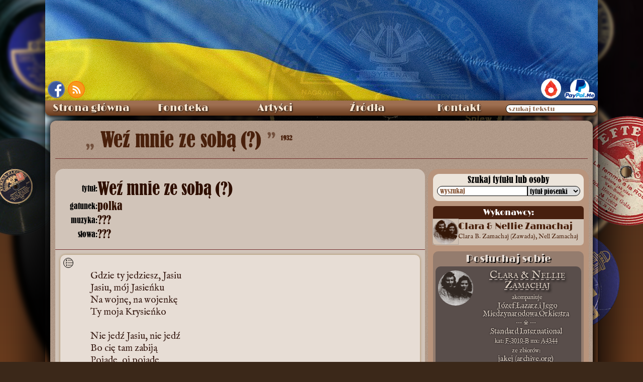

--- FILE ---
content_type: text/html; charset=UTF-8
request_url: https://staremelodie.pl/piosenka/5033/Wez_mnie_ze_soba
body_size: 21398
content:
<!DOCTYPE HTML>
<html lang="pl-PL">
<head>
    <script async src="https://www.googletagmanager.com/gtag/js?id=G-B2C2D0E1KM"></script>
<script>
  window.dataLayer = window.dataLayer || [];
  function gtag(){dataLayer.push(arguments);}
  gtag('js', new Date());

  gtag('config', 'G-B2C2D0E1KM');
</script>    <meta http-equiv="Content-Type" content="text/html; charset=utf-8">
    <meta property="og:title" content="Weź mnie ze sobą (?) : polka - Stare Melodie">
    <meta property="og:description" content="Przecudny zgrzyt ze starych płyt">
    <meta property="og:image" content="https://staremelodie.pl/images/image.php?id=5033">
    <meta property="og:url" content="https://staremelodie.pl">
    <meta property="og:site_name" content="Stare Melodie - przecudny zgrzyt ze starych płyt">
    <meta property="og:type" content="website">
    <meta property="fb:admins" content="1527095955">
    
    <meta name="twitter:card" content="summary_large_image">
  <meta property="twitter:domain" content="staremelodie.pl">
  <meta property="twitter:url" content="https://staremelodie.pl">
  <meta name="twitter:title" content="Weź mnie ze sobą (?) : polka - Stare Melodie">
  <meta name="twitter:description" content="Wersy wśród szumu płyt">
  <meta name="twitter:image" content="https://staremelodie.pl/images/logo.jpg">
    
    <link rel="shortcut icon" href="https://staremelodie.pl/favicon.ico">
    <meta name="mobile-web-app-capable" content="yes"/>
    <meta name="theme-color" content="#916A48"/>
    <meta name="msapplication-navbutton-color" content="#916A48">
    <meta name="apple-mobile-web-app-status-bar-style" content="#916A48">
	
	<!--meta name="viewport" content="width=device-width, initial-scale=1.0"-->
    <!--meta http-equiv="Content-Security-Policy" content="script-src 'unsafe-inline'"-->

    <link rel="alternate" type="application/rss+xml" href="https://staremelodie/rss/" title="Stare Melodie RSS kanał">
    <title>
        Weź mnie ze sobą (?)         : polka - Stare Melodie</title>

    <link rel="search" type="application/opensearchdescription+xml" title="StareMelodie.pl" href="https://staremelodie.pl/opensearch.xml"/>

    <meta name="description" content=" - tekst piosenki">
    <link href="/resources/staremelodie.css?ver=622189x" rel="stylesheet" type="text/css">
    <link href="/resources/piosenka.css?ver=62212" rel="stylesheet" type="text/css">
	
	<link href="/resources/piosenka_header.css" rel="stylesheet" type="text/css">
	
    <link href="/resources/english_font.css" rel="stylesheet" type="text/css">
    <link rel="stylesheet" type="text/css" href="/resources/video.css"/>

    <script type="text/javascript" src="/resources/staremelodie.js?v=26686"></script>
	<script type="text/javascript" src="/resources/iframes.js?v=2" defer></script>
    <!--script type="text/javascript" async src="/resources/copy.js"></script-->
    <style>
		html, body {
			scroll-padding: 34px;
		}
        body {
            background-image: none;
            quotes: '\201E' '\201D' "‘" "’";
           /* background: linear-gradient(0deg, #d2b80d 50%, #014e9c 50%);*/
            background-repeat: no-repeat;
            background-attachment: fixed;
        }
        
        #himg {
            position: absolute;
            left: -2000px;
            max-width: 990px;
            max-height: 990px;
        }
        
        #stat {
            vertical-align: super;
            font-size: 12px;
        }
        
        #nuty_icon a:after {
            content: "nuty!";
            display: block;
            position: absolute;
            top: 22px;
            /* left: 10px; */
            font-size: 17px;
            margin-left: 20px;
            color: rgb(73, 32, 11);
            text-shadow: -1px -1px 1px #bfa18a, 1px -1px 1px #bfa18a;
        }
        
        .popraw {
            cursor: pointer;
            display: inline-block;
        }
        
        .cell sup {
            border: solid thin rgb(73, 32, 11);
            width: 12px;
            height: 12px;
            font-size: 10px;
            display: inline-block;
            line-height: 10px;
            text-align: center;
            border-radius: 100%;
            background-color: rgb(236, 228, 218);
            position: absolute;
            cursor: help;
        }
        
        .cell sup::after {
            opacity: 0;
        }
        
        .cell sup:hover:after {
            display: block;
            position: absolute;
            content: attr(alt);
            left: 10px;
            top: 10px;
            border: solid 1px black;
            width: 180px;
            font-size: 15px;
            white-space: normal;
            line-height: 16px;
            border-radius: 6px;
            background-color: rgb(231, 221, 213);
            font-family: english;
            padding: 3px;
            opacity: 1;
            box-shadow: 0px 0px 3px rgb(73, 32, 11);
            transition: all .3s ease-in-out;
        }
        
        .slide {
            width: 50px;
            height: 50px;
            background-color: #714325;
            cursor: pointer;
            z-index: 200;
            border-radius: 50%;
            line-height: 42px;
            margin: auto;
            display: none;
            box-shadow: 2px 2px 3px 2px #27221F;
            color: white;
            border: solid 3px #B8947C;
            font-family: lo1937;
            font-size: 74px;
            opacity: 0;
            transition: all 0.3s ease-out;
        }
        
        .slide:hover {
            color: #000;
            background-color: #FFF;
            border: solid 3px #000;
        }
        
        #lewo {
            margin-right: 10px
        }
        
        #prawo {
            margin-left: 10px
        }
        
        #artist_detail {
            min-height: 500px;
        }
        
        #artist_detail hr {
            height: 1px;
            background-color: #742E2E;
            margin-bottom: 10px;
            margin-top: 11px;
        }
        
        #artist_detail_name {
            font-family: old_caption, ruskie;
            font-size: 40px;
            font-weight: normal;
            margin-bottom: 10px;
            margin-left: 0px;
            line-height: 50px;
            color: #49200B;
            text-shadow: 0px 0px 1px #49200B;
            text-align: left;
            padding-left: 0px;
            white-space: nowrap;
            text-overflow: ellipsis;
            overflow: hidden;
        }
        
        .artysta_opis {
            font-size: 20px;
            vertical-align: middle;
            color: #300;
        }
        
        .portret {
            display: inline-block;
            width: 50px;
            height: 50px;
            /*border: solid 1px #b1a59a;*/
            outline: 1px solid #b1a59a;
            border-radius: 50%;
            vertical-align: middle;
            background-repeat: no-repeat;
            background-position: center center;
            background-size: cover;
            /*box-shadow: 0px 0px 6px #331606 inset, 0px 0px 6px #331606;*/
            margin: 0px 1px 4px 3px;
            background-color: #331606;
            background-blend-mode: screen;
            overflow: hidden;
        }
        
        .portret > a {
            display: block;
            height: 50px;
            text-decoration: none !important;
            border: none;
            width: 50px;
        }
        
        #keywords {
            background-color: rgb(231, 221, 213);
            margin: 0px 12px 12px 12px;
            padding: 6px;
            font-family: english;
            font-size: 16px;
            border-radius: 0px;
            display: flex;
            align-items: left;
            /*justify-content: space-around;*/
            /*width: 680px;*/
        }
        #keywords a {
            color: black;
            text-decoration-style: dashed;
            text-underline-offset: 4px;
            text-decoration-thickness: 1px;
        }
        #keywords a:hover {
            text-decoration-line: none;
        }
        #more_info {
            font-size: 16px;
            color: rgb(47, 15, 0);
        }
        
        .glos {
            margin: 6px 0px 0px -28px;
            /*text-transform: lowercase;*/
            font-weight: bold;
			font-variant: all-petite-caps;
    font-size: 22px;
        }
        .glos::first-letter {
            /*text-transform: capitalize;*/
			
        }
        
        .postac {
            margin-right: 3px;
        }
        
        .kwestia {
            xcolor: brown;
            margin-left: 30px;
        }
        #piosenka_big_title {
            padding-left: 60px;
        }
        #piosenka_big_title:before {
            content: open-quote;
            font-size: 38px;
            opacity: 0.6;
            margin-right: 2px;
        }
        
        #piosenka_big_title:after {
            content: close-quote;
            font-size: 38px;
            opacity: 0.6;
            margin-left: 2px;
        }
        
        .emo {
            font-family: emoty;
            display: inline-block;
            line-height: 24px;
            width: 22px;
            height: 22px;
            vertical-align: middle;
            border-radius: 50%;
            margin: 0px 2px;
            font-size: 22px;
            font-weight: bold;
            background-color: #d1c4b9;
        }
        
        .smile {
            background-position: -53px 0px;
        }
        
        .wink {
            background-position: -27px 0px;
        }
        
        .bigsmile {
            background-position: 0px 0px;
        }
        
        .sad {
            background-position: -27px -26px;
        }
        
        #_articleBody3 {
            xcounter-reset: linia;
        }
        
        #_articleBody3> div,
        #_articleBody3> span,
        #_articleBody3> sup,
        #_articleBody3:first-line,
        #_articleBody3> blockquote> div {
            xcounter-increment: linia;
        }
        
        #_articleBody3> div:before,
        #_articleBody3> span:before,
        #_articleBody3> sup:before,
        #_articleBody3:first-line,
        #_articleBody3> blockquote> div:before {
            xcontent: counter(linia);
            position: absolute;
            left: 40px;
            border: solid 0px black;
            width: 36px;
            box-shadow: 2px 0 1px -2px #594e4b;
        }
        
        a.przedstawienia {
            text-decoration: underline !important;
        }
        
        a.przedstawienia:hover {
            text-decoration: none !important;
        }
        
        abbr[data-definition] {
            position: relative;
            text-decoration-line: underline;
            text-decoration-style: dashed;
            text-decoration-color: #2f0f00;
            text-decoration-thickness: 1px;
            text-underline-offset: 2px;
            cursor: help;
        }
        
        abbr[data-definition]::after {
            content: attr(data-numer);
            position: absolute;
            pointer-events: none;
            font-size: 12px;
            font-family: Arial, sans-serif;
            bottom: 12px;
            right: -12px;
            display: flex;
            align-items: center;
            justify-content: center;
            width: 18px;
            height: 18px;
            background-color: #e7ddd5;
            border-radius: 50%;
            border: solid 1px;
            visibility: hidden;
            opacity: 0;
            transition: all .2s ease-out .2s;
            
        }
        
        abbr[data-definition]::before {
            content: attr(data-definition);
            font-size: 14px;
            line-height: 20px;
            position: absolute;
            left: 0px;
            top: 20px;
            visibility: hidden;
            opacity: 0;
            border: solid 1px #2f0f00;
            border-radius: 0px 6px 6px 6px;
            padding: 6px;
            /*background-color: #e7ddd5;*/
            background-color: #3b1f17;
            color: #e7ddd5;
            z-index: 1000;
            user-select: none;
            pointer-events: none;
            transition: all .3s ease-out;
            width: max-content;
            white-space: pre-line;
            max-width: 500px;
        }
        
        abbr[data-definition]:hover::before {
            /*top: 20px;*/
            left: calc(var(--ex) + 20px);
            visibility: visible;
            opacity: 1;
        }
        
        abbr[data-definition]:hover:after {
            opacity: 1;
            visibility: visible;
        }
        
        #definicje {
            margin: 6px 12px;
            padding: 6px;
            background-color: rgb(231, 221, 213);
            font-family: english;
            font-size: 16px;
        }
        
        #definicje_title {
            margin-bottom: 6px;
        }
        
        #definicje_lista {
            display: grid;
            gap: 12px 6px;
            grid-template-columns: auto 8px 1fr;
            margin-left: 12px;
        }
        
        #definicje .skrot {}
        
        #definicje .definicja {
			/*margin-left: 8px;*/
    		/*white-space: pre-line;*/
            position: relative;
            /*top: -20px;*/
		}
        
        #definicje .def_numer {
            font-size: smaller;
            position: relative;
            top: -4px;
        }
        
        summary {
            list-style: none;
            margin-left: 10px;
            }
        summary::marker {
            display: none;
            /*content: " + ";
            color: red;
            width: 18px;
            height: 18px;
            xdisplay: inline-grid;
            place-content: center;
            display: none;
            transition: all .3s linear;*/
        }
        #definicje details[open] summary::markerx {
            content: " - ";
            /*color: blue;*/
        }
        #definicje details summary::before { 
            content:" + "; 
            color: #3b1f17; 
            cursor: pointer;
            display: inline-grid;
            width: 18px;
            height: 18px;
            transition: all .3s linear;
    
            place-content: center;
            margin-left: -18px;
            }
        details div {
            margin-left: 9px;
        }

        #definicje details[open] summary::before{ 
          content:" - "; 
          /*color: red;*/
          /*transform: rotate(90deg);*/
        }
        #kto_przepisal {
            margin: 0px 12px;
            background-color: rgb(236, 236, 227);
            padding: 10px;
            border-radius: 0px;
            font-family: english;
            font-size: 18px;
            word-wrap: break-word;
        }

    </style>
    <script>
        document.onreadystatechange = function () {
                if ( document.readyState === "interactive" ) {
                    poka();
                }
            }
            //
        window.addEventListener( 'hashchange', poka, false );
        //
        function poka() {
            if ( location.hash ) {
                var ha = location.hash.split( '#' )[ 1 ];
                if ( ha.split( '/' )[ 0 ] === "zoom" ) {
                    zoom( '/etykiety_plyt/' + ha.split( '/' )[ 1 ] );
                    console.log( "zmiana hasza" );
                }
            }
        }

        function popraw() {
            var pi = dE("piosenka_text");
            pi.style.textShadow = "none"; //"0px 0psx 0px black";
            pi.style.color = "#000";
            pi.style.backgroundColor = "#FFF";
            pi.style.fontSize = "20px";
            pi.style.lineHeight = "25px";
        }
        //
        function popraw_ciut() {
            var pi = dE("piosenka_text");
            pi.style.textShadow = "none"; //"0px 0psx 0px black";
            pi.style.color = "#000";
            pi.style.fontSize = "18px";
            pi.style.lineHeight = "22px";
            pi.style.backgroundColor = "rgb(231, 221, 213)";
        }
   
    
    window.addEventListener("load",zaznacz);
    window.addEventListener("hashchange",zaznacz);
    ///
    function zaznacz(){
    var has_hash = window.location.hash.substring(1);
        //console.log(window.location);
        //de(""+has_hash+"") ? de(""+has_hash+"").scrollIntoView({behavior: "smooth", block: "center", inline: "start"}) : null;
    }
    
        setTimeout(() => history.replaceState(null,null,' '),3000);
    
    </script>   
    
</head>

<body>
        <div id="bckg"></div>
    <div id="bckg_front"></div>
    <img src="" id="himg">
    <div id="pokazywarka" onclick="odzoom(0)">
        <div id="pokazywarka_img">
            <div id="lewo" class="slide" onClick="next(-1);">&#171;</div>
            <div id="pokazywarka_img_cell"> <img src="/images/loading.svg" id="pokazywarka_obr"> </div>
            <div id="prawo" class="slide" onClick="next(1);">&#187;</div>
        </div>
        <div id="pokazywarka_video"></div>
    </div>
    <div id="wraper">
        <div id="top">
            <style>
#fb {
	position:absolute;
	left: 5px;
	bottom: 5px; 
	border: solid 2px rgb(87, 115, 185);
	border-radius: 50%;
	overflow: hidden;
	width: 34px;
	height: 34px;	
}
#rss {
	position: absolute;
    bottom: 5px;
    left: 45px;
    overflow: hidden;
    border-radius: 50%;
    line-height: 0px;
    font-size: 0px;
    border: solid 2px #ff7d0b;
    box-shadow: 0px 0px 11px 2px #e67e23 inset;
    width: 34px;
    height: 34px;
}
	
	#paypal {
		position: absolute;
		right: 5px;
		bottom: 1px;
	}
	#patronite {
		display: inline-block;
    margin-right: 6px;
    background-color: white;
    border-radius: 20px;
    width: 40px;
    height: 40px;
    overflow: hidden;
		transition: width 0.2s cubic-bezier(0.25, 0.46, 0.45, 0.94);
	}
	#patronite a {
		display: block;
	}
	#patronite:hover {
		width: 148px;
	}
	#patronite img {
		height: 52px;
    position: relative;
    left: -7px;
    top: -6px;
	}
</style>
<div id="fb"><a href="https://www.facebook.com/Szlagiery" target="_blank"><img src="/images/fb.png" alt="Stare Melodie na Facebook" title="Stare Melodie na FaceBook"></a></div><div id="rss"><a href="http://staremelodie.pl/rss/" target="_blank" title="StareMelodie.pl - kanał RSS" alt="StareMelodie.pl - kanał RSS"><img src="/images/rss.png" alt="StareMelodie.pl - kanał RSS"></a></div>
<div id="paypal"><div id="patronite"><a href="https://patronite.pl/StareMelodiepl" target="_blank"><img src="/images/patronite.svg"></a></div><a href="https://www.paypal.me/StareMelodie" target="_blank"><img src="/images/paypal.me.png" style="height: 40px" title="wspomóż StareMelodie.pl"></a></div>        </div>
        <style>
#search_wraper {
    position: relative;
}
#search_wraper label {
    position: absolute;
    font-size: 13px;
    color: #9c7a63;
    pointer-events: none;
    top: 6px;
    left: 5px;
    text-shadow: none;
    transition: all .3s cubic-bezier(0, 1.82, 1, 1);
}
#search_wraper input:focus + label, #search_wraper input:not(:placeholder-shown) + label {
    top: -10px;    
    color: #e7ddd5;
    text-shadow: 0 0 3px #2d170c; 
}
	
	#search_wraper input::placeholder {
		color: transparent;
		transition: color .2s linear;
	}
	
	#search_wraper input:focus::placeholder {
    color: #895a3c;
}
#nav > ul > li:last-child:hover {
    background: -webkit-linear-gradient(top, #9E6F51 30%,#683A1C 100%);
}
</style>
<div id="menu" class="ns">
  
    <nav id="nav" aria-label="nawigacja strony">
      
      <ul role="menubar">
        <li> <a role="menuitem" href="/">Strona główna</a> </li>
        
        <li id="fonoteka"> Fonoteka
          <ul role="menu">
            <li role="none"> <a role="menuitem" href="/fonoteka">Piosenki od A do Ż</a> </li>
             <li role="none"> <a role="menuitem" href="/biblioteka">Biblioteka nut</a> </li>
             <li role="none"> <a role="menuitem" href="/radio">Radio Stare Melodie</a> </li>
            <li role="none"> <a role="menuitem" href="/wytwornie" style="font-size: 13px">Wytwórnie fonograficzne</a> </li>
            <li role="none"> <a role="menuitem" href="/etykiety/all">Etykiety płyt</a> </li>
            <li role="none"> <a role="menuitem" href="/katalogi_plyt">Katalogi wytwórni</a> </li>
            <li role="none"> <a role="menuitem" href="/bez_tekstu">Utwory bez tekstu</a> </li>
            <li role="none"> <a role="menuitem" href="/search">Szukaj wszędzie</a> </li>
          </ul>
        </li>
        
        <li id="artysci"> Artyści
          <ul>
            <li role="none"> <a role="menuitem" href="/artysci">Katalog artystów</a> </li>
            <li role="none"> <a role="menuitem" href="/dyrygenci_i_orkiestry">Dyrygenci i orkiestry</a> </li>
            <li role="none"> <a role="menuitem" href="/sceny">Teatry i kabarety</a> </li>
            <li role="none"> <a role="menuitem" href="/przedstawienia">Przedstawienia</a> </li>
            <li role="none"> <a role="menuitem" href="/galeria">Fotografie</a> </li>
          </ul>
        </li>
        
         
        
        <li id="galeria"> <a role="menuitem" href="/zrodla/">Źródła</a> </li>
        
       
        
        <li id="kontakt"> <a role="menuitem" href="/kontakt">Kontakt</a> </li>
        <li role="none">
        <span id="search_wraper">
          <input type="search" placeholder=" miłego szukania " id="all_search" tekst="wszędzie" incremental="incremental" oninput="allsearch(this.value)" style="border-radius: 12px; width: 180px;padding-left: 3px;">
          <label for="all_search">szukaj tekstu</label>
          </span>
        </li>
      </ul>
      
    </nav>
    
  <div id="total_search"></div>
</div>
        <div id="content">
            <div id="artist_detail" itemscope itemtype="http://schema.org/Article" itemref="_publisher2 _articleBody3 _datePublished4 _author5 _author6">
                <h1 id="artist_detail_name"> <!---span class="artysta_opis">piosenka:</span-->
                    <span itemprop="name" id="piosenka_big_title">
                        Weź mnie ze sobą (?)                    </span>
                    <span id="stat">
                        1932
                    </span>
                                        <hr>
                </h1>
                <div id="piosenka_body">

                    <div itemscope itemtype="http://schema.org/Article" id="piosenka_opis">
                        <div id="piosenka_opis_data">
                            <div class="row">
                                <div class="cell data_title">tytuł:</div>
                                                                <div itemprop="name" class="cell data_value">
									<h2 class="data_value_title" aria-label="tytuł utworu">Weź mnie ze sobą (?)</h2>
                                                                    </div>
                            </div>

                                                        <div class="row">
                                <div class="cell data_title">gatunek:</div>
                                <div class="cell data_value">
                                    polka                                </div>
                            </div>
                            
                            <div class="row">
                                <div class="cell data_title">muzyka:</div>
                                <div class="cell data_value"> <span id="_author5" itemprop="author" itemscope itemtype="http://schema.org/Person"> <span itemprop="name">
                ???                </span>
                                
                                    </span>
                                </div>
                            </div>
                                                        <div class="row">
                                <div class="cell data_title">słowa: </div>
                                <div class="cell data_value"> <span id="_author6" itemprop="author" itemscope itemtype="http://schema.org/Person"> <span itemprop="name">
                ???                </span>
                                
                                    </span>
                                </div>
                            </div>

                                                                                                            </div>
                        <div id="piosenka_opis_tekst" style="padding-bottom: 10px">
                            <hr style="margin-top: 16px">

                            <style>
                                #piosenka_text {
                                    position: relative;
                                    font-size: clamp(1.1rem, 4vw + 2px, 1.2rem);
                                    line-height: 1.3;
									hyphens: auto;
    								/*text-align: justify;*/
									
									& div::first-letter {
										/*color: red;*/
									}
                                    & .dash {
                                        margin-left: -12px;
                                    }
                                }
                                
                                #piosenka_text::spelling-error {
                                    background-color: red;
                                }
                                
                                #piosenka_text::grammar-error {
                                    background-color: red;
                                }
								
								#lines_switch_box {
									/*position: sticky;*/
									/*top: 60px;*/
								}
                                
                                #lines_switch {
                                    outline: none;
                                    position: absolute;
                                    width: 20px;
                                    height: 20px;
                                    left: 12px;
                                    top: 12px;
                                    transform: translate(-6px, -6px);
                                    border: solid 1px black;
                                    border-radius: 50%;
                                    overflow: hidden;
                                    background: url(/images/linie.svg) no-repeat;
                                    background-size: contain;
                                    background-color: #ddd2c8;
                                    cursor: pointer;
                                    transition: all 0.2s ease-out;
                                    user-select: none;
                                }
                                
                                #lines_switch:hover {
                                    width: 32px;
                                    height: 32px;
									left: 4px;
    								top: 4px;
                                    box-shadow: 4px 4px 8px 2px;
                                }
                                
                                #lines_switch img {
                                    width: 30px;
                                    height: 30px;
                                    margin-left: 3px;
                                    margin-top: -1px;
                                }
                                
                                #linie {
                                    position: absolute;
                                    top: 29px;
                                    left: 0px;
                                    counter-reset: linie;
                                    width: 100%;
                                    pointer-events: none;
                                    user-select: none;
                                }
                                
                                .linia {
                                    counter-increment: linie;
                                    box-shadow: inset 0 -1px 0px rgba(184, 148, 124, 0.5);
                                    margin: 0px 22px 0px 28px;
                                    color: #8a6d6d;
                                }
                                
                                .linia:before {
                                    content: counter(linie);
                                    margin-left: -22px;
                                }
                                
                                #_articleBody3 sup {
                                    /*line-height: 8px;*/
                                    vertical-align: middle;
                                    position: relative;
                                    bottom: 6px;
                                }

                            </style>
                            <script>
                                var on = 0;

                                function linie() {
                                    on ^= 1;
                                    if ( on ) {
                                        var txt_h = parseInt( window.getComputedStyle( de( "piosenka_text" ), null ).height );
                                        var txt_lh = parseInt( window.getComputedStyle( de( "piosenka_text" ), null ).lineHeight );
                                        var ile = ( txt_h - 90 ) / txt_lh;
                                        var ls = "";
                                        for ( var i = 0; i < ile; i++ ) {
                                            ls += '<div class="linia"></div>';
                                        }
                                        de( "linie" ).innerHTML = ls;
                                        de( "lines_switch" ).style.backgroundColor = "#FFF";
                                    } else {
                                        de( "linie" ).innerHTML = "";
                                        de( "lines_switch" ).style.backgroundColor = "#ddd2c8";
                                    }
                                }
                            </script>

                            <div id="piosenka_text" aria-label="tekst piosenki">
                                								<div id="lines_switch_box">
                                <div id="lines_switch" onClick="linie();" title="numery linii"></div>
								</div>
                                <div id="linie"></div>
                                                                <span id="_articleBody3" itemprop="articleBody">
                                    Gdzie ty jedziesz, Jasiu <br>Jasiu, mój Jasieńku <br>Na wojnę, na wojenkę <br>Ty moja Krysieńko <br><br>Nie jedź Jasiu, nie jedź <br>Bo cię tam zabiją <br>Pojadę, oj pojadę <br>Na tę (fantazyją?)<br><br>Pojedziesz? Pojadę, jadę <br>Weź ty mnie ze sobą <br>Ja tobie dopomogę <br>Gdy pójdę (przed tobą?) <br><br>Nie ma Jasia, nie ma, nie ma <br>Jest on na wojence <br>Ja smutna za nim tęsknię <br>Załamuję ręce                                </span>
                            </div>

                                                                                    <meta itemprop="dateModified" content="15-08-2019">
                            <div id="podpis">
                                <!--div class="popraw" onclick="popraw_ciut()"><img src="/images/okulary.png" width="35" height="15" alt="Popraw swój wzrok!" title="Popraw swój wzrok!"></div-->
                                <!--div class="popraw" onclick="popraw()"><img src="/images/okulary.png" width="50" height="20" alt="Popraw swój wzrok!" title="Popraw swój wzrok!">
                                </div-->
                                <span id="_datePublished4" itemprop="datePublished" content="13.08.2019" style="font-family: english; font-size: 16px">
                                    13.08.2019 
                                </span>
                            </div>

                             <script>
        window.addEventListener( 'DOMContentLoaded', ( e ) => {
            
            let abbrs = document.getElementsByTagName("abbr");
            //for(a of document.getElementsByTagName("abbr")) console.log(a);
            
            let abbrs_arr = [];
            let incr = 1;
            let tagi = "";
            let json = '[]';
            //console.log("");
            const json_slownik = JSON.parse(json);
            let bylo = [];
            //
            if ( abbrs.length ) {
                for ( ab of abbrs ) {
                    // console.log(ab.dataset.numer);
                    let num = parseInt( ab.dataset.numer, 10 );

                    if (!abbrs_arr[num]) abbrs_arr[num] = incr++;
                    //abbrs_arr[num] = null ?? incr++;
                    ab.dataset.numer = abbrs_arr[ab.dataset.numer];
                    
                    if(!bylo[ab.dataset.id]){
                    
                    tagi += '<div class="skrot" id="def_' + ab.dataset.numer + '" title="' + ab.dataset.id + '">\n';
                    tagi += '<span class="def_numer"> ' + ab.dataset.numer + ') </span> ';
                    tagi += ab.textContent + " <!--" + json_slownik[ab.dataset.id]["skrot"] + "--></div>";// + ab.dataset.definition + '</div>\n';
                    tagi += '<span> -</span>';
                    tagi += '<div class="definicja">';
                    if(json_slownik[ab.dataset.id]["alt_skrot"]){ // &&  json_slownik[ab.dataset.id]["alt_skrot"].indexOf(ab.textContent) <= 0){
                    tagi += '<details><summary title="inne wystąpienia w tekstach">' + (!json_slownik[ab.dataset.id]["skrot"].match("/\b"+ab.textContent+"\b/g") ? json_slownik[ab.dataset.id]["skrot"] : ' ') + ' → ' + ab.dataset.definition + '</summary>';
                    tagi += '<div>wystąpienia: ' + json_slownik[ab.dataset.id]["skrot"] + ', ' + json_slownik[ab.dataset.id]["alt_skrot"] + '</div>';
                    tagi += '</details>';
                    }else{
                    tagi += ' ' + ab.dataset.definition;
                    }
                    tagi += '</div>\n';
                    //
                    bylo[ab.dataset.id] = 1;
                    
                    }
                }
                //console.log( bylo );
                //console.log( json_slownik[7] );
                //
                de("definicje_lista").innerHTML = tagi;
                
                
                //console.log('  '); //= addslashes({$data$definicje_skrotow}); ?> );
            }
        } );
    </script>

                                                                                    <div id="keywords">
                                <div style="display:inline-block;width: 108px;">słowa kluczowe: </div>
                                <div style="display:inline-block;width: 556px;vertical-align: text-top;">
                                                                        <a href="/keywords/Jasiu">
                                        Jasiu                                    </a>
                                                                        <a href="/keywords/Krysia">
                                         Krysia                                    </a>
                                                                        <a href="/keywords/Krysieńka">
                                         Krysieńka                                    </a>
                                                                        <a href="/keywords/wojenne_klimaty">
                                         wojenne klimaty                                    </a>
                                                                        <a href="/keywords/wojenka">
                                         wojenka                                    </a>
                                                                        <a href="/keywords/na_wojenkę">
                                         na wojenkę                                    </a>
                                                                    </div>
                            </div>
                            
                            <hr>
                                                        <div id="kto_przepisal">

                                Tekst od X.                            </div>
                            <hr>
                                                                                    <div id="text_legenda"><fieldset><legend>Legenda:</legend>
                                <div><span class="legenda_symbol">inc, incipit</span> - incipit - z braku informacji o tytule pozostaje cytat, fragment tekstu z utworu</div>
                                <div><span class="legenda_symbol">abc (?), (abc?)</span> - tekst poprzedzający (?) jest mało czytelny (przepisywanie ze słuchu)</div>
                                <div><span class="legenda_symbol">abc ... def</span> - tekst jest nieczytelny (przepisywanie ze słuchu)</div>
                                <div><span class="legenda_symbol">abc/def</span> - tekst przed i po znaku / występuje zamiennie</div>
                                <div><span class="legenda_symbol">abc <sup>(abc)</sup></span> - wyraz lub zwrot wymagający opisu, komentarza</div>
                                <div><span class="legenda_symbol">(abc)</span> - didaskalia lub głupie komentarze kierownika</div>
								</fieldset>
                            </div>
                                                        <style>
#comments {
	margin: 0px 12px;
     container-type: inline-size;
  container-name: com;
}
.comment {
	background-color: #FFF;
	margin: 6px 0px;
	padding: 6px;
	border-radius: 0px;
	overflow: auto;
   
   
}
    .comment:target {
        /*background-color: rgba(127,127,127,0.2);*/
        outline: dotted 2px;
    }
 .comment:target .nick {
        background-color: rgba(127,127,127,0.5);
    }
    
   
#form {
	margin-bottom: 10px;	
}
#dod_kom {
	font-family: old_caption;
	font-size: 16px;
	margin-bottom: 5px;
}
#nick {
	border: solid 1px #600;	
	padding: 5px;
	border-radius: 10px;
	margin-bottom: 5px;
	width: 200px;
	font-family: english;
	font-size: 16px;
}
.nick {
	font-family: old_caption;	
	font-size: 16px;
	margin-bottom: 5px;
    padding: 2px 8px;
}
   
.kom_data {
	vertical-align: super;
    font-size: smaller;
	float:right;
}
#komentarz {
	border: solid 1px #600;	
	width: 100%;
	padding: 5px;	
	border-radius: 10px;
	font-family: english;
	font-size: 16px;
	line-height: 18px;
	background-repeat: no-repeat;
	background-position: center center;	
    background-size: 70px;
	word-wrap: break-word;
	white-space: pre-wrap;
    overflow-wrap: break-word;
	resize: vertical;
	field-sizing: content;
    min-height: 140px;
	/*background-image: url(/images/loading.svg);*/
	caret-color: #b8947c;
}
.komentarz {
	margin-left: 15px;
	font-size: 16px;
	font-family: english;
	overflow-wrap: anywhere;
}
    .komentarz a {
        color: black;
        display: inline-block;
    }
#but_div {
	text-align: right;
	margin-right: 40px;	
}
#send_com {
	line-height: 24px;
	width: 180px;
	border: solid 1px #300;
	cursor: pointer;
	border-radius: 12px;
	font-family: limelight;
	background-color: rgb(190, 158, 123);	
	transition: all 0.3s ease-in;
}
#send_com:hover {
	background-color: rgb(124, 81, 34);
	color: white;
}
#komentarze_users {
	background-repeat: no-repeat;
	background-position: center center;	
}
.komentarz iframe {
    width: 650px;
    aspect-ratio: 16 / 9;
	display: block;
	margin: 10px;
}
    .komentarz .archive_share {
        text-align: center;
        background-color: #000;
        width: 660px;
        padding-bottom: 1px;
        margin-block: 6px 0px;
    }
    .komentarz .archive_share img {
        border-radius: 50%;
    }
    .komentarz .archive_share iframe {
        margin-inline: auto;
        width: 620px;
    }
    
    .ilustracja {
        display: inline-block;
        /*float: left;*/
        
    }
    .ilustracja a {
        margin-right: 12px;
    }
    .ilustracja:after, .ilustracja::after {
        content: " ";
        clear: both;
    }
    .ilustracja img {
        max-height: 260px;
        max-width: 670px;
    }
    .komentarz div + br {
        clear: both;
        display: none;
    }
    .komentarz div + br x {
        display: block;
    }
audio, video {
	display: block;	
    width: 100%;
	margin-block: 6px 12px;
}
	
</style>
<script type="text/javascript">
var xhr = new XMLHttpRequest();
//console.log(xhr);
//
function pokaz(){
	xhr.abort();
	//
	var fd = new FormData();
	//
	fd.append("pokaz",1);
	fd.append("id",5033);
	//
	xhr.open("POST","/comments.php",true);
	//
	xhr.onloadstart = function(){
		dE("komentarz").style.backgroundImage = "url(/images/loading.svg)";
	}
	xhr.onload = function(){
		dE("komentarz").style.backgroundImage = "none";	
	}
	xhr.onloadend = function(){
		dE("komentarze_users").innerHTML = xhr.responseText;
			setTimeout(function(){	
			dE("send_com").removeAttribute("disabled");
			}, 3000);
	}
	xhr.send(fd);
}
	//
	function fix_it(co){
		var to = co.replaceAll("#","&num;");
			/*to = co.replaceAll("...","ÃƒÂ¢Ã¢â€šÂ¬Ã‚Â¦");*/
		return to;
	}
//
function dodaj(){
	xhr.abort();
	//
	if(dE("nick").value.trim() == ""){
		dE("nick").placeholder = "Podpisz się!";
	} else if(dE("komentarz").value.trim() == ""){
		dE("komentarz").placeholder = "Wpisz coś, zanim wyślesz!";
	} else {
		dE("send_com").setAttribute("disabled","disabled");
	//
		const d = new Date();
  d.setTime(d.getTime() + (100*24*60*60*1000));
  let expires = "expires="+ d.toUTCString();
	document.cookie = "nick=" + dE("nick").value.trim() + ";" + expires;
		//
	var fd = new FormData();
	fd.append("dodaj",1);
	fd.append("id", 5033);
	fd.append("czek",dE("czek").value);
	fd.append("nick",dE("nick").value);
	fd.append("komentarz",fix_it(dE("komentarz").value));
	//
	xhr.open("POST","/comments.php",true);
	//
	xhr.onloadstart = function(){
		dE("komentarz").style.backgroundImage = "url(/images/loading.svg)";
	}
	//
	xhr.onloadend = function(){
		dE("send_com").setAttribute("disabled","true");
		dE("komentarz").style.backgroundImage = "none";
	}
	//
	xhr.onload = function(){
		if(xhr.responseText == 1){
		pokaz();
		dE("komentarz").value = "";
	} else {
	dE("komentarze_users").innerHTML = "Oj... " + xhr.responseText;
	};	
	}
	//
	xhr.send(fd);
	}
	
}
//
/*document.onreadystatechange = function () {
  if (document.readyState == "interactive") {
//	pokaz();  
  }
}*/
    /*
    document.getElementById('pasteArea').onpaste = function (event) {
  // use event.originalEvent.clipboard for newer chrome versions
  var items = (event.clipboardData  || event.originalEvent.clipboardData).items;
  console.log(JSON.stringify(items)); // will give you the mime types
  // find pasted image among pasted items
  var blob = null;
  for (var i = 0; i < items.length; i++) {
    if (items[i].type.indexOf("image") === 0) {
      blob = items[i].getAsFile();
    }
  }
  // load image if there is a pasted image
  if (blob !== null) {
    var reader = new FileReader();
    reader.onload = function(event) {
      console.log(event.target.result); // data url!
      document.getElementById("pastedImage").src = event.target.result;
    };
    reader.readAsDataURL(blob);
  }
}
*/
</script>
<hr>
<div id="comments">
  <div id="komentarze_users">
            <div id="comment_21453" name="comment_21453" class="comment">
      <div id="nick_21453" class="nick">
        X        <span class="kom_data">
        2019-08-15 12:46        </span></div>
      <div id="kom_21453" class="komentarz">
        Zapis na etykiecie wskazuje na to, że to płyta z 1945 roku.<br />
<br />
Gdzie ty jedziesz, Jasiu <br />
Jasiu, mój Jasieńku <br />
Na wojnę, na wojenkę <br />
Ty moja Krysieńko <br />
<br />
Nie jedź Jasiu, nie jedź <br />
Bo cię tam zabiją <br />
Pojadę, oj pojadę <br />
... żyją <br />
<br />
Pojedziesz? Pojadę <br />
Weź ty mnie ze sobą <br />
Ja tobie dopomogę <br />
Gdy pójdziem ... <br />
<br />
Nie ma Jasia, nie ma, nie ma <br />
Jest on na wojence <br />
Ja smutna za nim tęsknię <br />
Załamuję ręce      </div>
    </div>
      </div>
      <div id="dod_kom">Dodaj komentarz</div>
  <div id="form">
    <div id="czek_div" style="display:none">
      <input type="text" id="czek">
    </div>
    <div id="nick_div">
      <input type="text" id="nick" placeholder="podaj imię/nick" value="">
    </div>
    <div id="komentarz_div">
      <textarea id="komentarz" placeholder="wpisz uwagi" rows="7" oninput="powieksz(this)"></textarea>
    </div>
    <div id="but_div">
      <input type="button" id="send_com" value="dodaj swój komentarz" onClick="dodaj();">
    </div>
  </div>
    </div>
<script>
function powieksz(k){
	console.log(k);
	var sh = k.scrollHeight;
	var szukane = /\n/g;
	var trafiony, trafione = [];
	while(trafiony = szukane.exec(k.value) != null){
		trafione.push(trafiony);
	}
	var linie = trafione.length;
	//
	linie > 6 ?	k.rows = linie + 1 : k.rows = 7;	
	
	if(sh > 138){
		//k.style.height = sh + 2 + "px";
	}
}
</script>                        </div>
                    </div>

                    <div id="piosenka_right">
                        <style type="text/css">
#szukaj_tytul {
	background-color: rgb(236, 228, 218);
	padding-bottom: 10px;
	margin-bottom: 10px;
	width: 100%;
	border-radius: 12px;
	text-shadow: none;	
	line-height: 0px;
    position: sticky;
    top: 36px;
    z-index: 16;
}
#szukaj_tytul_head {
	font-size: 18px;
	line-height: 24px;
	font-family: old_caption;
	text-align: center;
	color: #000;
}
#szukaj_tytul_tb {
	width: 280px;
	margin: auto;	
	border-width: 0px;
	border-collapse: collapse;
}
#szukaj_tytul_tb input, #szukaj_tytul_tb select {
	font-size: 14px;	
	border: solid 1px black;
}
#szukaj_tytul_tb input {
	height: 20px;
	width: 180px;
	border-radius: 10px 0px 0px 10px;
	padding-left: 5px;
}
#input_trim {
    position: relative;
    display: flex;
    flex-direction: row;
}
#input_trim label {
    position: absolute;
    top: 10px;
    left: 6px;
    font-family: 'old_caption';
    font-size: 14px;
    color: #895a3c;
    pointer-events: none;
    transition: all .3s cubic-bezier(0, 1.82, 1, 1);
}
#input_trim input:focus + label, #input_trim input:not(:placeholder-shown) + label {
    top: -8px;    
    color: #4f2f20;
}
	#input_trim input:focus::placeholder {
		color: #895a3c;
        
	}
	#input_trim input::placeholder {
		color: transparent;
        font-family: "english";
		transition: color .2s linear;
	}
#szukaj_tytul_tb select {
	height: 20px;
	width: 105px;
	border-radius: 0px 10px 10px 0px;
	font-family: old_caption;
}
#szukaj_tytul_tb option:checked {
  xbackground: red linear-gradient(0deg, red 0%, red 100%);
}
#wynik {
	overflow: auto;
	text-shadow: none;	
	line-height: 20px;
	font-size: 12px;
    max-height: calc(100vh - 95px);
    position: absolute;
    background-color: #ece4da;
    width: 100%;
    border-radius: 0px 0px 12px 12px;
}
#wynik .trim {
	font-size: 12px;	
	overflow: hidden;
    max-width: 120px;
}
    #wynik a {
        color: #000;
    }
    #wynik a sup {
        font-size: 10px;
        position: absolute;
    left: -8px;
    }
#szukanie_brak {
	text-align:center;	
	font-size: 18px;
	font-family: old_caption;
	line-height: 22px;
	color: #c00;
	margin-top: 6px;
}
.recent_songs {
	width: 98%;
	white-space: nowrap;
	border-collapse: collapse;
}
.recent_songs:nth-child(even) {
	margin: 3px;	
}
.recent_songs:nth-child(odd) {
	background-color: rgb(221, 209, 193);
	border-radius: 10px;
	margin: 3px;
	box-shadow: 0px 0px 10px rgb(139, 114, 97) inset;
}
.recent_img {
	width: 40px;
	height: 40px;	
}
.recent_img img {
	width: 38px;
	/*height: 38px;*/
}
.recent_title {
    position: relative;
	font-family: old_caption, ruskie;	
	font-size: 18px;
	white-space: nowrap;
	padding-top: 3px;
}
.recent_alt_title {
	font-family: old_caption, ruskie;	
	font-size: 14px;
	white-space: nowrap;
}
.recent_title a, .recent_alt_title a {
	overflow: hidden;
	text-overflow: ellipsis;
	display: block;
	width: 235px;	
	text-decoration: none;
}
.recent_title a:hover, .recent_alt_title a:hover {	
	text-decoration: underline !important;
}
.recent_title a .znalezione, .recent_alt_title a .znalezione {
	font-weight: normal;	
}
.recent_autors {
	
}
.recent_muzyka, .recent_slowa  {
	white-space: nowrap;
	font-family: old_caption, ruskie;
	width: 120px;
	color: rgb(53, 22, 10);
}
.trim {
	overflow: hidden;
	text-overflow: ellipsis;
	display:block;
	width: 100%;
}
.recent_muzyka a, .recent_slowa a {
	/*overflow: hidden;
	text-overflow: ellipsis;
	color: rgb(53, 22, 10) !important;*/
	/*text-decoration: none;		*/
}
.recent_muzyka a:hover, .recent_slowa a:hover {
	text-decoration: underline;
}
.audio_ico {
	text-align:center;
	width: 18px;
	height: 18px;
    xborder: solid 1px black;
    xborder-radius: 10px;
    padding: 0px 0px;
    margin: 0px auto;
    line-height: 16px;
    font-size: 10px;
	xbackground-color: white;
    xbox-shadow: 0px 0px 3px black inset;	
	-webkit-touch-callout: none;
    -webkit-user-select: none;
    -khtml-user-select: none;
    -moz-user-select: none;
    -ms-user-select: none;
    user-select: none;
}
.pers_pic {
	 background-color:black;
	 width:46px;
	 height:46px;
	 border-radius:50%;
	 background: no-repeat center center #19201e;
	 background-size: cover;
}
	.tytul_gatunek {
		font-size: 12px;
		font-weight: normal;
	}
#info {
	color:#CC0000;
	text-align:center;
	font-size: 18px;
	font-family:old_caption;
	margin-top: 6px;	
}
#info img {
	width: 32px;
    vertical-align: middle;
    margin-left: 6px;	
}
input[type="search"]::-webkit-search-decoration,
input[type="search"]::-webkit-search-cancel-button,
input[type="search"]::-webkit-search-results-button,
input[type="search"]::-webkit-search-results-decoration {
  /*display: none;*/
}
input[type="search"]::-webkit-search-cancel-button {
	-webkit-appearance: none;  
    content: "clear";
  /*background: url(/images/clear.png) no-repeat center center;*/
  height: 20px;
  width: 36px;
  xborder-radius: 1.5px;
  border: solid 0px #8C4600;
  cursor: pointer;
  background-color: #CCC;
  position: relative;
  top: 0px;
  right: -3px;
}
input[type="search"]::-webkit-search-cancel-button:after {
    content: " clear ";
    position: absolute;
    right: 0px;
    width:  30px;
    height: 20px;
    display: block;
}
#czy {
	text-align: center;	
	font-family: old_caption;
    font-size: 16px;
}
.amozeto {
	cursor: pointer;
	font-family: old_caption;
    font-size: 18px;
    white-space: nowrap;
	margin: 0px 4px 4px 4px;
	padding: 4px;
	overflow: hidden;
	text-overflow: ellipsis;
	width: 98%;
	max-width: 282px;
}
.amozeto_alt {
	font-size: 16px;
	overflow: hidden;
	text-overflow: ellipsis;
	width: 98%;	
}
.amozeto:nth-child(even) {
	background-color: rgb(221, 209, 193);
    border-radius: 10px;
    margin: 0px 4px 4px 4px;
	padding: 4px;
    box-shadow: 0px 0px 10px rgb(139, 114, 97) inset;
}
.blad {
color: #C00;
}
</style>
<div id="szukaj_tytul">
<div id="szukaj_tytul_head">Szukaj tytułu lub osoby</div>
<table id="szukaj_tytul_tb">
<tr><td><span id="input_trim"><input type="search" id="ser" name="ser" placeholder=" wpisz fraze " results="5" oninput="szukaj_tego(this.value)" title="to nie jest google, sorry..." spellcheck="true"><label for="ser">wyszukaj</label></span></td>
<td><select id="where" onChange="szukaj_tego(de('ser').value)">
	<option value="tytul">tytuł piosenki</option>
    <option value="piosenkarze">wykonawca</option>
    <option value="chory">chór</option>
    <option value="kompozytorzy">kompozytor</option>
    <option value="teksciarze">autor tekstu</option>
</select>
</td>
</tr>
</table>
	<!--div>xxx</div-->
<div id="wynik"></div>
</div>
<script type="text/javascript">
var cxhr = new XMLHttpRequest();
//
function szukaj_tego(fraza){
    if(cxhr.status){
		cxhr.abort();
        }
	//console.log(fraza,de("where").value);
	//
	if(fraza.trim() != "") { // && fraza.trim().length >= 3){
		//
		var fd = new FormData();
		fd.append("q",fraza);
		fd.append("where",de("where").value);
		//
		cxhr = new XMLHttpRequest();
		//
		cxhr.open("POST","/custom_search.php",true);
		//
		cxhr.onload = function(){
			//console.log(xhr.responseText);
			de("wynik").innerHTML = cxhr.responseText;	
		}
		//
		cxhr.onloadend = function(){
			Array.from(document.getElementsByClassName("amozeto")).forEach(function(x){
		x.addEventListener("click",function(){
			de("ser").value = this.innerText;// this.dataset.tytul;
			de("ser").oninput();
		});
	});
		}
		//
		cxhr.onerror = function(){
			console.log("error:",cxhr.responseText);	
		}
		//
		cxhr.ontimeout = function(){
			de("wynik").innerHTML = '<div id="info">timeout...</div>';
		}
		//
		cxhr.onloadstart = function(){
			de("wynik").innerHTML = '<div id="info">szukam... <img src="/images/loading.svg"></div>';
		}
		//
		cxhr.send(fd);
		//
} else {
	de("wynik").innerHTML = "";	
}}
</script>                                                <h3 id="piosenka_spiewali" aria-label="lista wykonawców">
							
                            <div class="spiewali_pojemnik"><div class="limelight text16 mb5 center" style="color:#FFF;/*text-shadow: 1px 1px 1px black;*/border-radius: 6px 6px 0px 0px;
background-color: var(--ciemny-brazowy);
/*width: 290px;*/
padding: 3px;
margin: auto;">Wykonawcy:</div><div class="lista_wykonawcow"><div class="lista_wykonawcow_row"><div class="lista_wykonawcow_icon">
	<a class="icon" href="/piosenkarze/522/Clara_&amp;_Nellie_Zamachaj" style="background-image:url(/galeria_images/miniatury/thumb_120_120_Clara_Nellie_Zamachaj_StareMelodie.pl_1717705784.jpg)" title="Clara &amp; Nellie Zamachaj
Clara B. Zamachaj (Zawada), Nell Zamachaj
">
	</a>
	</div><div class="lista_wykonawcow_name""><a href="/piosenkarze/522/Clara_&amp;_Nellie_Zamachaj" title="Clara &amp; Nellie Zamachaj
Clara B. Zamachaj (Zawada), Nell Zamachaj
">Clara &amp; Nellie Zamachaj<div class="lista_wykonawcow_name_other">Clara B. Zamachaj (Zawada), Nell Zamachaj</div></a></div></div></div></div>								
							
                            							
                        </h3>
                                                	<style type="text/css">
		#mp3 {
			text-align: center;
			/*margin-top: 10px;*/
			width: 300px;
			border-radius: 10px;
			/*background:#60766B;*/
			background: #6e625e7a;
			min-height: 70px;
			padding-bottom: 1px;
		}
		
		#mp3title {
			font-size: 20px;
			font-family: limelight;
			color: rgb(231, 221, 213);
			padding: 5px;
			text-shadow: 2px 2px 1px black;
		}
		.opisy {
			z-index: 12;
    position: relative;
		}
        .opisy > div {
            
        }
		.player {
			width: 290px;
			/*background-color: rgb(67, 81, 73);*/
			background-color: rgb(89, 78, 75);
			margin: auto;
			border-radius: 10px;
			padding-top: 5px;
			margin-bottom: 10px;
		}
		
		.mp3_img {
			width: 70px;
			height: 70px;
			background-position: center center;
			background-repeat: no-repeat;
			float: left;
			/*box-shadow: 0px 0px 6px 3px #2f2621;*/
			margin-left: 5px;
			border-radius: 50%;
			background-size: cover;
			background-color: #2f2621;
			background-blend-mode: screen;
		}
		
		.names {
			color: #e4d6c9;
			font-family: english;
			font-size: 15px;
			margin-left: 70px;
            margin-top: 3px;
		}
        .names .singer {
            margin-bottom: 6px;
        }
		.names .singer a {
			color: #e6e0db;
            text-decoration-color: #b7a9a5;
    text-decoration-line: underline;
    text-decoration-style: dashed;
    text-decoration-thickness: 1px;
    text-underline-offset: 3px;
		}
		.names  a:hover {
            text-decoration: none;
        }
		.sings {
			font-size: 21px;
			text-shadow: 2px 2px 5px black;
			font-variant: small-caps;
		}
		
		.data {
			text-shadow: 0px 0px 3px black;
			/*overflow: hidden;*/
			/*white-space:nowrap;*/
			/*text-overflow: ellipsis;*/
			line-height: 16px;
		}
        .mp3_komentarz {
            line-height: 20px;
            padding: 5px 0px 4px 0px;
        }
		.names.data a {
            text-decoration-color: #b7a9a5;
    text-decoration-line: underline;
    text-decoration-style: dashed;
    text-decoration-thickness: 1px;
    text-underline-offset: 2px;
}
        .names.data a:hover {
            text-decoration: none;
        }
		.mp3_komentarz {
			margin: 5px 0px 0px 0px;
			font-size: 13px;
			margin-left: 70px;
		}
		
		.dyryguje {
			font-size: 12px;
		}
		
		.audio {
			width: 280px;
		}
		
		.can {
			width: 280px;
			height: 60px;
			position: absolute;
			left: 0px;
			/* border: solid 0px black; */
			top: -60px;
			background-color: #594e4b;
		}
		
		.aPlayer {
			position: relative;
			margin: 5px;
			padding-bottom: 3px;
			z-index: 10;
		}
		
		.prog {
			width: 280px;
			border: solid 1px black;
			height: 8px;
			border-radius: 5px;
			overflow: hidden;
			position: relative;
			margin-bottom: 3px;
			box-shadow: 0px 0px 2px black;
			background: linear-gradient(top, #272727 0%, #525252 50%, #272727 100%);
			background: -webkit-linear-gradient(top, #272727 0%, #525252 50%, #272727 100%);
			background: -moz-linear-gradient(top, #272727 0%, #525252 50%, #272727 100%);
			background: -ms-linear-gradient(top, #272727 0%, #525252 50%, #272727 100%);
		}
		
		.bar {
			width: 0px;
			background: #C00;
			background: linear-gradient(top, #800 0%, #FF5E5E 50%, #800 100%);
			background: -webkit-linear-gradient(top, #800 0%, #FF5E5E 50%, #800 100%);
			background: -moz-linear-gradient(top, #800 0%, #FF5E5E 50%, #800 100%);
			background: -ms-linear-gradient(top, #800 0%, #FF5E5E 50%, #800 100%);
			height: 6px;
			border-radius: 0px 5px 5px 0px;
			border: solid 1px #800;
			position: absolute;
		}
		
		.buf {
			width: 0px;
			background: #CCC;
			background: linear-gradient(top, #4C4C4C 0%, #CFCFCF 50%, #4C4C4C 100%);
			background: -webkit-linear-gradient(top, #4C4C4C 0%, #CFCFCF 50%, #4C4C4C 100%);
			background: -moz-linear-gradient(top, #4C4C4C 0%, #CFCFCF 50%, #4C4C4C 100%);
			background: -ms-linear-gradient(top, #4C4C4C 0%, #CFCFCF 50%, #4C4C4C 100%);
			height: 6px;
			border-radius: 0px 5px 5px 0px;
		}
		
		.counter {
			color: white;
			font-family: poor;
			font-size: 16px;
			width: 46px;
			text-shadow: 2px 2px 2px black;
		}
		
		.audio_to_go {
			float: left;
			margin-left: 5px;
		}
		
		.audio_total {
			float: right;
			margin-right: 5px;
		}
		
		.mp3_play {
			width: 80px;
			height: 20px;
			line-height: 20px;
			font-family: limelight;
			font-size: 16px;
			color: white;
			background: linear-gradient(top, #272727 0%, #525252 50%, #272727 100%);
			background: -webkit-linear-gradient(top, #272727 0%, #525252 50%, #272727 100%);
			background: -moz-linear-gradient(top, #272727 0%, #525252 50%, #272727 100%);
			background: -ms-linear-gradient(top, #272727 0%, #525252 50%, #272727 100%);
			cursor: pointer;
		}
		
		.skip {
			height: 20px;
			line-height: 20px;
			font-family: limelight;
			font-size: 16px;
			color: white;
			width: 40px;
			font-weight: bold;
			background: linear-gradient(top, #272727 0%, #525252 50%, #272727 100%);
			background: -webkit-linear-gradient(top, #272727 0%, #525252 50%, #272727 100%);
			background: -moz-linear-gradient(top, #272727 0%, #525252 50%, #272727 100%);
			background: -ms-linear-gradient(top, #272727 0%, #525252 50%, #272727 100%);
			cursor: pointer;
		}
		
		.skip:hover,
		.mp3_play:hover {
			background: linear-gradient(top, #000 0%, #525252 50%, #000 100%);
			background: -webkit-linear-gradient(top, #000 0%, #525252 50%, #000 100%);
			background: -moz-linear-gradient(top, #000 0%, #525252 50%, #000 100%);
			background: -ms-linear-gradient(top, #000 0%, #525252 50%, #000 100%);
		}
		
		.bw {
			border-radius: 10px 0px 0px 10px;
		}
		
		.fw {
			border-radius: 0px 10px 10px 0px;
		}
		
		.cyfry {
			font-size: 12px;
			font-family: serif;
		}
		
		.mp3_bg {
			background-repeat: no-repeat;
			/* background-size: contain; */
			width: 290px;
			height: 200px;
			position: absolute;
			z-index: 0;
		}
		
		.mp3_druga_strona {
			color: white !important;
			font-family: english !important;
			font-size: 14px;
			display: block;
			border-top: solid thin #6e625e;
			background-color: rgba(0, 0, 0, 0.1);
			border-radius: 10px;
			text-decoration: none;
			line-height: 18px;
		}
		
		.names a {
			color: #e4d6c9 !important;
		}
		
		a.mp3_druga_strona:hover {
			text-decoration: underline !important;
		}
		
		.mp3_druga_strona_tytul {
			font-family: limelight;
			/* font-weight: lighter; */
			color: #d1c2b4;
			text-shadow: 0px 0px 3px black;
		}
		.spid_opis {
			color: #b7a9a5;
			margin-top: 8px;
			display: inline-block;
		}
		.spid {
			display: inline-block;
			width: 26px;
			color: white;
			white-space: nowrap;
			text-align: left;
		}
		
		.audio_ops summary {
			color: #e6ddd5;
			cursor: pointer;
			margin-top: 6px;
		}
		.audio_ops summary::before {
			color: #b9a7a1;
			width: 140px;
			content: "+ opcje odtwarzania";
		}
		.audio_ops[open] summary::before {
			content: "- zamknij opcje…";
			color: white;
			width: 200px;
		}
        .slider {
            -webkit-appearance: none;
			-moz-appearance:initial;
          appearance: none;
          background: transparent;
            position: relative;
            background-color: transparent;
  			height: 3px;       
            width: 252px;
			margin-bottom: 0px;
        }
		.slider::before {
			/*content: " ";
			display: block;
			background-color: #000000;
			height: 3px;
			width: 3px;
			border-radius: 50% 0px 0px 50%;*/
		}
		
		.tone {
			-moz-appearance:initial;
			-webkit-appearance: none;
			top: -11px;
			left: -10px;
			width: 40px;
			position: relative;
			display: inline-block;
			cursor: pointer;
			&::before {
				content: " ";
				width: 28px;
				  height:14px;
				  background:#d0c2b5;
				  border-radius:50px;
				  position:absolute;
				border: solid 1px black;
				  right:0;
				transition: background .3s cubic-bezier(0.45, 1.9, 0.58, 1);
			}
			&::after {
				content: " ";
				  width:10px;
				  height:10px;
				  background:#333;
				  border-radius:50px;
				  position:absolute;
				  right:16px;
				  top: 2px;
				transition: right .2s cubic-bezier(0.45, 1.9, 0.58, 1);
				
			}
			&:checked:after {
				right: 2px;
			}
			&:checked:before {
				background-color: #b6947d;
			}
		}
		
        datalist {
            display: flex;
            justify-content: space-between;
            font-size: 10px;
            
            & option {
                padding: 0;
            }
        }
        .slider::-webkit-slider-runnable-track {
  background: #000;
  height: 3px;
}
		.slider::-webkit-slider-runnable-track::before {
			content: " ";
			display: block;
			height: 6px;
		}
        .slider::-webkit-slider-thumb {
		   -webkit-appearance: none; /* Override default look */
		   appearance: none;
		   margin-top: -6px; /* Centers thumb on the track */
		   background-color: #cfc2b6;
		   height: 14px;
		   width: 14px; 
           border-radius: 50%;
           cursor: pointer;
		border: solid 1px black;
}
		.slider::-moz-range-thumb {
			background-color: #cfc2b6;
			border: solid 1px black;
			height: 14px;
		   width: 14px; 
			cursor: pointer;
		}
		.player fieldset {
			border-width: 1px;
			border-color: #a19491;
			border-radius: 10px;
		}
		.player fieldset.eq {
			margin-top: 6px;
		}
		.player legend {
			padding-inline: 8px;
			line-height: 14px;
			color: #cfc2b6;
			user-select: none;
		}
		.pokretla {
			margin-inline: 2px;
    		display: flex;
			flex-direction: row;
			/*gap: 3px;*/
			padding-bottom: 8px;
			justify-content: space-around;
			
			.pokretlo {
				flex: 0 0 74px;
				user-select: none;
			}
		}
/*//////////////////////////////////////////////////////////////////////////////////////////////////////////////*/		
		.pokretlo .eqSlider {
			/*transform: rotate(-90deg);*/
			display: none;
			
			writing-mode: vertical-lr; 
			direction: rtl;
		}
		#sliders input::-webkit-slider-thumb {
			cursor: pointer;
		}
		
		.knob-container {
			display: flex;
			gap: 100px;
		}
		
		
	</style>
	<script type="text/javascript">
		var w = 280;
		//
		function de( kto ) {
			return document.getElementById( kto );
		}

		function playTo( kogo, but ) {
			var tego = de( kogo );
            tego.preservesPitch = false;
			if ( tego.paused ) {
				//tego.playbackRate = 0.8;
				tego.play();
				but.value = "pauza";
			} else {
				tego.pause();
				but.value = "graj";
			}
		}
		//
        function changeSpeed(czyj,val,aid){
            var tyn = de(czyj);
            tyn.playbackRate = val;
            var czas = tyn.duration / tyn.playbackRate;
            //console.log(Math.floor(czas / 60), Math.floor(czas) % 60);
            de("total_" + aid).textContent = Math.floor(czas / 60) + " : " + Math.floor(czas) % 60;
        }
        //
		function forword( kogo, ile ) {
			de( kogo ).currentTime += ile;
		}
		//
		function progress( czyj, aid ) {
			dur = czyj.duration;
			cTime = czyj.currentTime;
			tot = dur / w;
			cur = cTime / tot;
			de('mp3_bar_' + aid).style.width = Math.floor( cur ) + "px";
			//
			//console.log(czyj.buffered.length);
			//
			if ( dur > 1 && czyj.buffered.length ) {
				buf = czyj.buffered.end( czyj.buffered.length - 1 );
				//buf = czyj.buffered.end(0) / czyj.duration;//czyj.buffered.length - 1);
				//de('mp3_buf_'+aid).style.width = Math.floor(buf) * 100 + "%";//(buf / dur) * 100) + "%";
				de( 'mp3_buf_' + aid ).style.width = Math.floor( ( buf / dur ) * 100 ) + "%";
				//ms = Math.floor(cTime * 10) % 10;
				sec = Math.floor( cTime ) % 60;
				sec < 10 ? secs = "0" + sec : secs = sec;
				//secs = sec.padStart(2, '0');
				minuts = Math.floor( cTime / 60 );
				de( 'ile_' + aid ).innerHTML = minuts + " : " + secs; // + "<sup>" + ms + "</sup>";
			}
		}
		//
		function setPos( e, who ) {
			var ev = e || window.event;
			var eoffx = ev.offsetX || ev.layerX;
			de( who ).currentTime = de( who ).duration / w * eoffx;
		}
		//
		function koniec( kogo ) {
			console.log( kogo );
			de( "pb_" + kogo ).value = "jeszcze?";
		}
		//
		function aLoaded( kto, aid ) {
			progress( kto, aid );
			//
			//console.log(kto.duration);
			//
			dur = kto.duration;
			minutes = Math.floor( dur / 60 );
			sec = Math.floor( dur ) % 60;
			sec < 10 ? secs = "0" + sec : secs = sec;
			de( "total_" + aid ).innerHTML = minutes + " : " + secs;
		}
	</script>
	<div id="mp3">
		<h3 id="mp3title" aria-label="lista nagrań">Posłuchaj sobie</h3>
        
				<style>
		.knobCont0 {
			border: solid 0px red;
			width: 38px;
			height: 38px;
			display: flex;
			flex-wrap: wrap;
			place-content: center;
			margin: auto;
			
			.knob {
				outline: 2px dashed #212121;
        		border: 1px solid black;
        		background: #353535;
				width: 30px;
				height: 30px;
				border-radius: 50%;
				position: relative;
				margin-inline: auto;
				margin-bottom: 2px;
			}
			.knob::after {
				position: absolute;
				content: "";
				top: 1px;
				left: 50%;
				transform: translateX(-50%);
				width: 4px;
				height: 6px;
				border-radius: 50%;
				corner-shape: squircle;
				line-height: 8px;
				font-size: 14px;
				background: #ccc;
				cursor: pointer;
			}
		}
		</style>
		<div class="player">

			<div class="opisy">

				<div class="mp3_img" style="background-image:url(/galeria_images/miniatury/thumb_120_120_Clara_Nellie_Zamachaj_StareMelodie.pl_1717705784.jpg)"></div>
				<div class="names sings">
					<div class="singer"><a href="/piosenkarze/522/Clara_&amp;_Nellie_Zamachaj">Clara &amp; Nellie Zamachaj</a></div>				</div>
								<div class="names sings">
									</div>
				<!--div class="names data">polka</div-->
				<div class="names data">
					<div class="dyryguje">akompaniuje</div><a href="/orkiestry/163/Jozef_Lazarz_i_Jego_Miedzynarodowa_Orkiestra">Józef Łazarz i Jego Miedzynarodowa Orkiestra</a>				</div>
				<div class="names data">
									</div>

				
				<div class="names data">
					
					 					
					<div class="dyryguje"> ⋯ ※ ⋯ </div><a href="/nagrania_wytworni/84/Standard_International/#F-3010-B_A4344" target="_blank">Standard International</a>				</div>
				<div class="names data dyryguje">
                    
                   
                    
					kat: <span class="cyfry"><a href="/nagrania_wytworni/84/Standard_International#F-3010-B_A4344" target="_blank">F-3010-B</a></span>					
					
					mx: <span class="cyfry"><a href="/nagrania_wytworni/84/Standard_International#F-3010-B_A4344" target="_blank">A4344</a></span>				</div>
				<div class="names data">
									</div>
				<div class="names data">
					<div class="dyryguje">ze zbiorów:</div>jakej (archive.org)				</div>
				<div style="clear:both"></div>
</div>
				<div class="aPlayer">
					<canvas class="can" id="can_4761"></canvas>
					<audio src="/mp3/Wez_mnie_ze_soba_1565733108.mp3" id="audio_4761" class="audio" preservesPitch="false" onTimeUpdate="progress(this,4761)" onProgress="progress(this,4761)" onended="koniec(4761)" onloadedmetadata="aLoaded(this,4761)" onpause="de('pb_4761').value = 'zagraj'" onplay="de('pb_4761').value = 'pauza?'" onwaiting="de('pb_4761').value = 'moment…'" onplaying="de('pb_4761').value = 'pauza'" type="audio/mpeg" preload="metadata" onPlaybackRate="ech…;">Niestety, nie da się tego tutaj posłuchać.</audio>
				

					<div class="prog" id="mp3_4761" onclick="setPos(event,'audio_4761')">
						<div class="bar" id="mp3_bar_4761"></div>
						<div class="buf" id="mp3_buf_4761"></div>
					</div>
					<div class="counter audio_to_go" id="ile_4761">0:00</div>
					<div class="counter audio_total" id="total_4761">0:00</div>

					<div style="display: inline-block;" class="ns">
						<input type="button" class="skip bw" value="<<" aria-label="przewiń wstecz" onClick="forword('audio_4761',-5)"><input id="pb_4761" type="button" class="mp3_play" value="zagraj" aria-label="odtwórz nagranie" onClick="playTo('audio_4761',this)"><input type="button" class="skip fw" value=">>" aria-label="przewiń do przodu" onClick="forword('audio_4761',5)">
                        </div>
					
					<details class="audio_ops">
						<summary> </summary>
                        <div id="spid_opis" class="spid_opis">prędkość odtwarzania: <span class="spid" id="spid_4761">× 1</span>&nbsp;<span id="audioSpid_4761"> </span></div>
                        <input type="range" class="slider" min="0.07" max="3" value="1" step=".01" list="spid" title="prędkość odtwarzania" oninput="changeSpeed('audio_4761',value,4761);de('spid_4761').innerHTML='× ' + this.value;" ondblclick="this.value=1;this.oninput();">
                        
                           
                      <div id="picz" class="spid_opis"><span>stała wysokosć dźwięku:</span><input type="checkbox" class="tone" onchange="de('audio_4761').preservesPitch=this.checked;"></div>    
						<fieldset class="eq">
							<legend>Korektor EQ</legend>
							<div class="pokretla">
						<fieldset class="pokretlo">
							<legend>niskie</legend>
							<div class="knobCont0">
		<div id="knob" class="knob" data-id="1"></div>
		<input type="range" class="eqSlider" id="lowSlider0" min="-20" step="1" max="20" value="0" oninput="updateEQ0('audio_4761')">
	</div>
							</fieldset>
						
						<fieldset class="pokretlo">
							<legend>średnie</legend>
							<div class="knobCont0">
		<div id="knob" class="knob" data-id="1"></div>
		<input type="range" class="eqSlider" id="midSlider0" min="-20" step="1" max="20" value="0" oninput="updateEQ0('audio_4761')">
	</div>
							</fieldset>
						
					<fieldset class="pokretlo">
							<legend>wysokie</legend>
							<div class="knobCont0">
		<div id="knob" class="knob" data-id="1" title="xxx"></div>
		<input type="range" class="eqSlider" id="highSlider0" min="-20" step="1" max="20" value="0" oninput="updateEQ0('audio_4761')">
	</div>
							</fieldset>
						
					</div>
							</fieldset>
					</details>

				</div>

				<div>
			<a href="/piosenka/5032/Dziewczyna_z_Brooklyna" class="mp3_druga_strona" title="Dziewczyna z Brooklyna – F-3010-A">druga strona  audio: 
			<div class="mp3_druga_strona_tytul"><span style="width: 280px; white-space:nowrap;overflow:hidden;display: inline-block;text-overflow: ellipsis; vertical-align: top;">„Dziewczyna z Brooklyna”</span></div></a>
			</div>
		
			

		</div>
		
		<script>
		
        const context0 = new (window.AudioContext || window.webkitAudioContext)();
		const audio0 = document.getElementById('audio_4761');
        let source0 = context0.createMediaElementSource(audio0), lowFilter0, midFilter0, highFilter0;
		
		function setupEQ0() {
            // Create nodes
			//console.log("Test: " + source0);
            //source0 = context0.createMediaElementSource(audio0);
			//console.log("A teraz: " + source0);
			////
            lowFilter0 = context0.createBiquadFilter();
            midFilter0 = context0.createBiquadFilter();
            highFilter0 = context0.createBiquadFilter();

            // Configure filters
            lowFilter0.type = 'lowshelf';
            lowFilter0.frequency.value = 250; // Cutoff for low frequencies

            midFilter0.type = 'peaking';
            midFilter0.frequency.value = 3000; // Center for mid frequencies
			midFilter0.Q.value = 0.7;
			//console.log("Q: " + midFilter.Q.value);
            highFilter0.type = 'highshelf';
            highFilter0.frequency.value = 3000; // Cutoff for high frequencies

            // Connect nodes in series
            source0.connect(lowFilter0);
            lowFilter0.connect(midFilter0);
            midFilter0.connect(highFilter0);
            highFilter0.connect(context0.destination);
        }

        function updateEQ0() {
            lowFilter0.gain.value = document.getElementById('lowSlider0').value;
            midFilter0.gain.value = document.getElementById('midSlider0').value;
            highFilter0.gain.value = document.getElementById('highSlider0').value;
        }

        // Start EQ when audio context is ready (user interaction usually required)
        audio0.addEventListener('play', () => {
            if (context0.state === 'suspended') {
                context0.resume();
            }
            if (!source0) {
                setupEQ0();
            }
            updateEQ0();
        });

        // Handle new audio file loads
        audio0.addEventListener('loadedmetadata', () => {
            //source0 = null; // Reset source for new file
            setupEQ0();
        });

        // Initial setup (if audio plays automatically)
        setupEQ0();
        updateEQ0();
		//
		const sliders0 = document.getElementsByClassName("eqSlider");
		Array.from(sliders0).forEach((el) => {
			//console.log(el);
			el.addEventListener("dblclick", function(el) {
				//console.log(el);
			this.value = 0;
		});
		});	
			
			
			
		const minValue0 = -20;
		const maxValue0 = 20;
		const minAngle0 = -130;
		const maxAngle0 = 130;

		const wheelStep0 = 10;
		const fineStep0 = 10;

		let activeKnob0 = null;

function angleToValue(angle) {
    return (
        ((angle - minAngle0) / (maxAngle0 - minAngle0)) *
        (maxValue0 - minValue0) + minValue0    );
}

function valueToAngle(value) {
    return (
        ((value - minValue0) / (maxValue0 - minValue0)) *
        (maxAngle0 - minAngle0) + minAngle0    );
}

function clamp(val, min, max) {
    return Math.max(min, Math.min(max, val));
}

document.querySelectorAll(".knobCont0").forEach(container => {
    const knob0 = container.querySelector(".knob");
    const valueDisplay = container.querySelector(".eqSlider");

    let angle = 0;
    let value = 0;

    function update(newAngle) {
        angle = clamp(newAngle, minAngle0, maxAngle0);
        value = Math.round(angleToValue(angle) * 10) / 10;

        knob0.style.transform = "rotate("+angle+"deg)";
        valueDisplay.value = value;
    }

    knob0.addEventListener("mousedown", () => {
        activeKnob0 = { knob0, update };
    });
	knob0.addEventListener("dblclick", () => {
       update(valueToAngle(0));
		updateEQ0();
    });
    knob0.addEventListener("wheel", (e) => {
        e.preventDefault();

        const step0 = e.shiftKey ? fineStep0 : wheelStep0;
        const delta0 = e.deltaY < 0 ? step0 : -step0;

        update(valueToAngle(value + delta0));
    }, { passive: false });

    update(valueToAngle(0));
});

document.addEventListener("mouseup", () => activeKnob0 = null);

document.addEventListener("mousemove", (e) => {
    if (!activeKnob0) return;

    const rect = activeKnob0.knob0.getBoundingClientRect();
    const cx = rect.left + rect.width / 2;
    const cy = rect.top + rect.height / 2;

    const dx = e.clientX - cx;
    const dy = cy - e.clientY;

    const angle = Math.atan2(dx, dy) * 180 / Math.PI;
    activeKnob0.update(angle);
	updateEQ0();
});
		</script>
		
				
	</div>
	                        
                        <style>
#etykiety_plyt {
	width: 300px;
	background-color: rgb(209, 194, 180);
	border-radius: 10px;
	margin-top: 10px;
	font-family: old_caption;
	color: rgb(46, 15, 9);	
	padding-bottom: 1px;
	overflow: hidden;
}
#etykiety_title {
	text-align: center;
	font-size: 18px;
	border-bottom: solid 1px rgb(46, 15, 9);
	padding: 5px 0px;
	text-shadow: 0px 0px 1px rgb(116, 88, 83);	
	background-color: rgb(221, 210, 200);
}
#etykiety_box {
	margin: 3px;
    padding-block: 12px;
	background-color: #0C0C0C;
	box-shadow: 0px 0px 5px #0C0C0C;
	border-radius: 8px;
	box-shadow: 0px 0px 5px #0C0C0C, 0px 0px 2px 3px black inset, 0px 0px 0px 3px #DDD2C8 inset;
	display: flex;
    flex-wrap: wrap;
	justify-content: space-around;
}
.etykieta *::selection {
    background: white;
    color: black;
}
.etykieta {
	width: 145px;
	min-height: 258px;
}
.etykieta_border {
	border-radius: 50%;
	overflow: hidden;
	height: 145px;
	width: 145px;	
	display: table-cell;
	vertical-align: middle;
	/*border: solid 1px red;*/
}
.etykieta_img {
	cursor: url(/resources/zoomin.cur), zoom-in;
}
.e_data {
	color: white;	
	font-family: Times;
	text-align: center;
	line-height: 13px;
	font-size: 12px;
	text-overflow: ellipsis;
    /* overflow: hidden; */
    width: 145px;
    overflow: hidden;
    white-space: nowrap;
}
.e_data a {
	color: white !important;	
}
.other_sides {
	text-align: center;
	margin-top: 2px;
}
.other_side {
    /*float: left;*/
	display: inline-block;
	border-radius: 50%;
	width: 44px;
	height: 44px;
	overflow: hidden;
	margin-right: 2px;
}
.other_side img {
	/*cursor: zoom-in;
	cursor: -webkit-zoom-in;*/
}
</style>
<div id="etykiety_plyt">
<div id="etykiety_title">Etykiety płyt</div>
<div id="etykiety_box">
	
	 	
	<div class="etykieta"><div style="width:145px;height:145px;overflow:hidden;border-radius:50%;text-align:center;"><div class="etykieta_border">
    <img src="/etykiety_plyt/miniatury/thumb_145_145_Wez_mnie_ze_soba_StareMelodie.pl_1565731789.jpg" 
         onclick="zoom('/etykiety_plyt/Wez_mnie_ze_soba_StareMelodie.pl_1565731789.jpg',0,'Weź mnie ze sobą (?) Standard International F-3010-B A4344')" class="etykieta_img" data-img="Wez_mnie_ze_soba_StareMelodie.pl_1565731789.jpg" alt="Weź mnie ze sobą (?)" title="Weź mnie ze sobą (?) Standard International F-3010-B A4344" loading="lazy" lazyload="on"></div></div>
    		    <div class="e_data">
		<a href="/nagrania_wytworni/84/Standard International" target="_blank">Standard International</a>		</div>
		
    <div class="e_data" style="font-size: 11px">		
		K<sup>t</sup>: F-3010-B <br>M<sup>x</sup>: A4344  
		
		</div>
   
    <div class="e_data" style="overflow: hidden;text-overflow: ellipsis;width: 140px;white-space: nowrap;" title="kolekcja: jakej (archive.org)">kolekcja: <a href="https://youtube.com/channel/https://archive.org/details/@jakej" target="_blank">jakej (archive.org)</a></div>
    <div style="color:white"><div class="other_sides">			<div class="other_side">
            <a href="/piosenka/5032/Dziewczyna_z_Brooklyna#etykiety_plyt">
            <img src="/etykiety_plyt/miniatury/thumb_45_45_Dziewczyna_z_Brooklyna_StareMelodie.pl_1565729295.jpg" title="druga strona: Dziewczyna z Brooklyna Standard International F-3010-A A4343" loading="lazy" lazyload="on"> 
            </a>
            </div>
		</div></div>
    
    </div>
	
	 	
	<div class="etykieta"><div style="width:145px;height:145px;overflow:hidden;border-radius:50%;text-align:center;"><div class="etykieta_border">
    <img src="/etykiety_plyt/miniatury/thumb_145_145_Wez_mnie_ze_soba_StareMelodie.pl_1565871224.jpg" 
         onclick="zoom('/etykiety_plyt/Wez_mnie_ze_soba_StareMelodie.pl_1565871224.jpg',1,'Weź mnie ze sobą (?) Standard Phono Corp. F-3010-B ')" class="etykieta_img" data-img="Wez_mnie_ze_soba_StareMelodie.pl_1565871224.jpg" alt="Weź mnie ze sobą (?)" title="Weź mnie ze sobą (?) Standard Phono Corp. F-3010-B " loading="lazy" lazyload="on"></div></div>
    		    <div class="e_data">
		<a href="/nagrania_wytworni/104/Standard Phono Corp." target="_blank">Standard Phono Corp.</a>		</div>
		
    <div class="e_data" style="font-size: 11px">		
		K<sup>t</sup>: F-3010-B <div><br></div>  
		
		</div>
   
    <div class="e_data" style="overflow: hidden;text-overflow: ellipsis;width: 140px;white-space: nowrap;" title="kolekcja: www.lemko.org">kolekcja: www.lemko.org</div>
    <div style="color:white"><div class="other_sides">			<div class="other_side">
            <a href="/piosenka/5032/Dziewczyna_z_Brooklyna#etykiety_plyt">
            <img src="/etykiety_plyt/miniatury/thumb_45_45_Dziewczyna_z_Brooklyna_StareMelodie.pl_1565871072.jpg" title="druga strona: Dziewczyna z Brooklyna Standard Phono Corp. F-3010-A " loading="lazy" lazyload="on"> 
            </a>
            </div>
		</div></div>
    
    </div>
</div>
</div>
                                                                        <div id="podobne">
                            <div id="podobne_naglowek">Podobne teksty:</div>
                            <style>
#podobne {
	background-color: rgb(209, 194, 180);
	border-radius: 10px;
	margin-top: 10px;
	font-family: old_caption, ruskie;
	color: rgb(46, 15, 9);
	overflow: hidden;
	box-shadow: 0px 0px 2px 3px #D1C2B4 inset, 0px 0px 0px 3px #2E0F09 inset;
}
#podobne_naglowek {
	text-align: center;	
	font-size: 18px;
	border-bottom: solid 1px rgb(46, 15, 9);
	padding: 5px 0px;
	text-shadow: 0px 0px 1px rgb(116, 88, 83);
    background-color: rgba(221, 210, 200, 0.6);
}
#podobne table {
	width: 100%;
	
	white-space: nowrap;
}
#podobne td {
	height: 22px;
	font-size: 18px;	
}
#podobne .img {
	width: 22px;
	height: 22px;	
	overflow: hidden;
}
#podobne .img a {
	width: 22px;
	height: 22px;	
	overflow: hidden;
}
#podobne  a {
	text-decoration: none;	
	overflow: hidden;
	text-overflow: ellipsis;
	display: block;
	width: 270px;
	color: rgb(46, 15, 9);
}
#podobne a:hover {
	text-decoration: underline !important;
}
    #podobne .ile {
        font-size:12px;
        vertical-align: super;
    }
</style>
<table>
    <tr><td class="img"><a href="/piosenka/3746/Pod Krakowem czarna rola"><img src="/images/shellac.svg"></a></td><td><a class="" href="/piosenka/3746/Pod Krakowem czarna rola" title="3: wojenne klimaty, wojenka, na wojenkę">Pod Krakowem czarna rola <span class="ile">3</span></a></td></tr>
    <tr><td class="img"><a href="/piosenka/3989/Gdzie to jedziesz Jasiu"><img src="/images/shellac.svg"></a></td><td><a class="" href="/piosenka/3989/Gdzie to jedziesz Jasiu" title="3: Jasiu, wojenka, na wojenkę">Gdzie to jedziesz Jasiu <span class="ile">3</span></a></td></tr>
    <tr><td class="img"><a href="/piosenka/4384/Już ja na wojenkę jadę"><img src="/images/shellac.svg"></a></td><td><a class="" href="/piosenka/4384/Już ja na wojenkę jadę" title="2: wojenne klimaty, na wojenkę">Już ja na wojenkę jadę <span class="ile">2</span></a></td></tr>
    <tr><td class="img"><a href="/piosenka/2062/Jak to na wojence ładnie"><img src="/images/shellac.svg"></a></td><td><a class="" href="/piosenka/2062/Jak to na wojence ładnie" title="2: wojenne klimaty, wojenka">Jak to na wojence ładnie <span class="ile">2</span></a></td></tr>
    <tr><td class="img"><a href="/piosenka/4514/Laseczku mój zielony"><img src="/images/shellac.svg"></a></td><td><a class="" href="/piosenka/4514/Laseczku mój zielony" title="2: Jasiu, wojenne klimaty">Laseczku mój zielony <span class="ile">2</span></a></td></tr>

</table>                        </div>
                                                                        <style>
#nuty {
	margin-top: 6px;
	background-color: rgb(209, 194, 180);
	border-radius: 10px;
	font-family: old_caption;
	color: rgb(46, 15, 9);
	overflow: hidden;
	text-align: center;
	padding-bottom: 10px;
}
#nuty_contener {
	display: flex;
	width: 300px;	
	align-content: space-around;
    justify-content: space-evenly;
    align-items: center;
    flex-wrap: wrap;
}
.nutka {
	display: block;
	margin: 6px 0px;
	max-width: 140px;
    box-shadow: 0px 0px 3px #2E0F09;
    position: relative;
    overflow: hidden;
}
.nutka a {
	display: block;	
	line-height: 0px;
}
.nutka a img {
	max-width: 140px;	
}
.nutka .nutka_info {
    position: absolute;
    top: 20px;
    background-color: #faf3e3;
    opacity: 0;
    pointer-events: none;
    width: 140px;
    height: 190px;
    font-size: 14px;
    padding: 2px;
    transition: all .3s ease-in-out;
}
.nutka:hover .nutka_info {
    top: 0px;
    opacity: 1;
}
</style>
                    </div>

                </div>
            </div>
        </div>
        <div id="clear"></div>
    </div>
    </div>
    <div id="footer">
        <style>
#footer {
	width: 1080px;
	margin: 20px auto 0px auto;
	border-radius: 15px 15px 0px 0px;
	padding-inline: 26px;
	line-height: 24px;
	box-shadow: 0px 0px 10px black;
	font-size: 14px;
	font-family: "Courier New", Courier, monospace;
	background-color: #BFA48C;
	display: flex;
    flex-flow: row wrap;
    justify-content: space-evenly;
    align-content: stretch;
    align-items: stretch;
}
	#footer #flogo {
		width: 100%;
    margin: 3px auto 0px auto;
	}
#footer img {
	vertical-align: text-bottom;
	width: 20px;
	height: 20px;
	border-radius: 50%;
	box-shadow: 0px 0px 3px 1px black inset;
}
#footer a {
	color: #000;
	font-family: old_caption, Tahoma, Geneva, sans-serif;
	text-decoration: none;
}
	#footer a:hover {
		text-decoration: underline;
	}
#footer .column {
	display: flex;
    flex-flow: column;
    align-items: start;
	flex: 3;
    padding: 12px;
	font-family: old_caption;
}
</style>
<div id="flogo"><img src="/images/footer.jpg" alt="Stare Melodie"> <span style="font-family:'Limelight';font-size: 18px;
  text-shadow: 1px 1px 1px rgb(221, 210, 200);">Stare Melodie</span></div>
<div class="column">
	
	<div><a href="/kontakt">Kontakt</a></div>
</div>
<div class="column">

<a href="/o_stronie">o stronie</a> 
<a href="https://www.youtube.com/c/StareMelodie" target="_blank">kanał YouTube</a> 
<a href="https://www.paypal.me/StareMelodie" target="_blank">PayPal.me - wspomóż StareMelodie.pl</a>
</div>
<div class="column">
	<a href="http://syrena-record.pl" target="_blank">Syrena-Record.pl</a>
<a href="http://melodje.pl" target="_blank">Melodje.pl</a> 

<div style="position:absolute;left: -2000px">
<a href="http://naked.ukulele.pl" title="naked ukulele / ukulele na golasa">ukulele na golasa / naked ukulele</a>
</div>
	
</div>
<script>
	
  (function(i,s,o,g,r,a,m){i['GoogleAnalyticsObject']=r;i[r]=i[r]||function(){
  (i[r].q=i[r].q||[]).push(arguments)},i[r].l=1*new Date();a=s.createElement(o),
  m=s.getElementsByTagName(o)[0];a.async=1;a.src=g;m.parentNode.insertBefore(a,m)
  })(window,document,'script','//www.google-analytics.com/analytics.js','ga');

  ga('create', 'UA-2171453-12', 'staremelodie.pl');
  ga('require', 'displayfeatures');
  ga('send', 'pageview');

</script>
<script>
function yt(vid){
var vkod = vid.match(/(?:youtube(?:-nocookie)?\.com\/(?:[^\/]+\/.+\/|(?:v|e(?:mbed)?)\/|.*[?&]v=)|youtu\.be\/)([^"&?\/ ]{11})/i);
return vkod[1];	
}
//
function playVid(kto){
	dE("pokazywarka_video").style.display = "flex";
	var ytid = kto.getAttribute("href");
	//
	var adr = yt(ytid);
	var dane = {};
	var ciach = ytid.split("&");
	for(var i = 0; i < ciach.length; i++){
		vars = ciach[i].split("=");
		dane[vars[0]] = vars[1];
	}
	//
	dE("pokazywarka").style.display = "block";
	var str = dane["start"] ? "&start=" + dane["start"] : "";
	var end = dane["end"] ? "&end=" + dane["end"] : "";
	var ytifr = '<div id="pokazywarka_video_cell"><iframe width="590" height="430" src="https://www.youtube.com/embed/' + adr + '?autoplay=1&autohide=1&mute=0&rel=0&showinfo=0' + str + end + '" frameborder="0" allowfullscreen allow="autoplay"></iframe></div>';
	dE("pokazywarka_obr").style.display = "none";
	dE("pokazywarka_video").innerHTML = ytifr;
}
//
var vi = document.getElementsByClassName("ytvideo");
var vil = vi.length;
//console.log(vil);
for(var i =0; i < vil; i++){
	vi[i].onclick = function(e) { 
	e.preventDefault();
	playVid(this); 
	}
}
//
//setTimeout(function(){window.scrollBy(0,200);}, 1000);
//window.scrollBy(0,20);
</script>    </div>
    </body>
</html>

--- FILE ---
content_type: image/svg+xml
request_url: https://staremelodie.pl/images/patronite.svg
body_size: 2725
content:
<?xml version="1.0" encoding="UTF-8" standalone="no"?>
<!DOCTYPE svg PUBLIC "-//W3C//DTD SVG 1.1//EN" "http://www.w3.org/Graphics/SVG/1.1/DTD/svg11.dtd">
<svg width="100%" height="100%" viewBox="0 0 751 249" version="1.1" xmlns="http://www.w3.org/2000/svg" xmlns:xlink="http://www.w3.org/1999/xlink" xml:space="preserve" xmlns:serif="http://www.serif.com/" style="fill-rule:evenodd;clip-rule:evenodd;stroke-linecap:round;stroke-linejoin:round;stroke-miterlimit:10;">
    <g transform="matrix(1,0,0,1,0,13.8231)">
        <path d="M335.963,95.692L354.957,95.692L354.957,142.697L358.919,142.697L358.919,95.692L377.909,95.692L377.909,91.73L335.963,91.73L335.963,95.692Z" style="fill-rule:nonzero;"/>
    </g>
    <g transform="matrix(1,0,0,1,0,13.7675)">
        <path d="M261.558,122.438L240.947,122.438L240.947,97.515L249.074,96.777L249.074,96.814L250.012,96.724C250.567,96.671 251.322,96.591 252.193,96.497L252.289,96.486C255.265,96.171 259.764,95.694 261.558,95.694C268.643,95.694 274.407,100.993 274.407,107.505C274.407,116.438 269.588,122.02 261.558,122.438M261.558,91.73C259.573,91.73 255.201,92.191 251.949,92.537L251.949,92.534L236.983,93.895L236.983,142.753L240.947,142.753L240.947,126.401L261.657,126.399C267.238,126.11 271.731,123.87 274.651,119.924C277.048,116.679 278.371,112.268 278.371,107.505C278.371,98.81 270.826,91.73 261.558,91.73" style="fill-rule:nonzero;"/>
    </g>
    <g transform="matrix(1,0,0,1,0,11.4365)">
        <path d="M300.231,121.651C300.231,121.651 309.702,99.701 309.776,99.531C309.959,99.102 309.959,98.709 309.959,98.709C309.959,98.709 309.959,99.102 310.14,99.501C310.193,99.62 326.968,136.496 327.214,137.035C327.458,137.573 327.791,138.044 328.019,138.4C328.019,138.4 327.119,137.588 326.773,137.384C325.96,136.899 300.231,121.651 300.231,121.651M308.815,91.73L285.84,145.083L290.133,145.083L298.653,125.322L331.99,145.084L335.228,145.076L310.953,91.73L308.815,91.73Z" style="fill-rule:nonzero;"/>
    </g>
    <g transform="matrix(1,0,0,1,0,13.8627)">
        <path d="M395.407,112.233L395.407,97.468L403.534,96.729L403.534,96.766L404.472,96.675C405.025,96.623 405.782,96.544 406.653,96.45L406.748,96.438C409.725,96.125 414.222,95.646 416.018,95.646C423.102,95.646 428.865,100.945 428.865,107.457C428.865,116.39 424.046,121.972 416.018,122.39L408.608,122.39L395.407,112.233ZM413.422,126.068C414.034,126.265 414.279,126.344 414.65,126.359C415.246,126.386 416.117,126.351 416.117,126.351C421.698,126.061 426.191,123.822 429.111,119.876C431.507,116.631 432.831,112.22 432.831,107.457C432.831,98.761 425.286,91.682 416.018,91.682C414.031,91.682 409.66,92.143 406.409,92.491L406.409,92.488L391.441,93.849L391.441,142.705L395.407,142.705L395.407,117.24L402.174,122.39L407.379,126.352L428.865,142.705L435.008,142.705C435.008,142.705 414.697,127.136 414.224,126.712C413.751,126.289 413.422,126.068 413.422,126.068" style="fill-rule:nonzero;"/>
    </g>
    <g transform="matrix(1,0,0,1,0,13.8632)">
        <path d="M546.828,136.026L511.58,91.691L507.807,91.691L507.807,142.696L511.77,142.696L511.77,98.302L547.035,142.655L550.789,142.655L550.789,91.691L546.828,91.691L546.828,136.026Z" style="fill-rule:nonzero;"/>
    </g>
    <g transform="matrix(1,0,0,1,0,13.7728)">
        <rect x="571.205" y="91.781" width="3.963" height="50.916"/>
    </g>
    <g transform="matrix(1,0,0,1,0,13.7723)">
        <path d="M588.258,95.745L606.806,95.745L606.802,142.697L610.768,142.697L610.768,95.745L630.208,95.745L630.208,91.781L588.258,91.781L588.258,95.745Z" style="fill-rule:nonzero;"/>
    </g>
    <g transform="matrix(1,0,0,1,0,13.8117)">
        <path d="M645.659,138.667L645.659,120.665L674.337,120.665L674.337,117.333C674.337,117.333 650.295,96.774 649.876,96.407C649.021,95.629 648.67,95.597 648.67,95.597C648.67,95.597 649.503,95.689 650.379,95.689L680.623,95.689L680.623,91.723L641.69,91.742L641.69,94.527C641.69,94.527 666.432,115.728 666.808,116.103C667.182,116.479 667.937,116.874 667.937,116.874C667.937,116.874 667.402,116.702 666.609,116.702L641.69,116.702L641.69,142.715L684.408,142.706L684.408,138.667L645.659,138.667Z" style="fill-rule:nonzero;"/>
    </g>
    <g transform="matrix(1,0,0,1,0,12.78)">
        <path d="M641.691,117.735L645.66,117.735" style="fill:none;fill-rule:nonzero;stroke:rgb(35,31,32);stroke-width:0.31px;"/>
    </g>
    <g transform="matrix(1,0,0,1,0,13.4059)">
        <path d="M488.14,121.017C488.14,128.218 484.519,132.654 483.213,134.106L482.412,134.997C478.891,138.421 474.306,140.318 469.438,140.355L469.143,140.344L468.848,140.355C463.98,140.318 459.395,138.421 455.873,134.997L455.073,134.106C453.767,132.654 450.146,128.218 450.146,121.017L450.146,114.278C450.146,103.537 458.605,94.67 469.029,94.505L469.143,94.501L469.257,94.505C479.681,94.67 488.14,103.537 488.14,114.278L488.14,121.017ZM470.73,90.609L470.72,90.581L470.075,90.544L469.252,90.526L469.143,90.533L469.034,90.526L468.211,90.544L467.566,90.581L467.556,90.609C455.52,91.534 446.184,101.811 446.184,114.278L446.184,121.017C446.184,126.426 448.018,131.648 451.359,135.78L452.171,136.67C456.523,141.439 462.619,144.318 468.983,144.318C469.037,144.318 469.089,144.315 469.143,144.312C469.197,144.315 469.249,144.318 469.303,144.318C475.667,144.318 481.761,141.439 486.114,136.67L486.927,135.78C490.268,131.648 492.102,126.426 492.102,121.017L492.102,114.278C492.102,101.811 482.765,91.534 470.73,90.609" style="fill-rule:nonzero;"/>
    </g>
    <g transform="matrix(0.866028,0.499995,0.499995,-0.866028,-54.2965,159.932)">
        <path d="M155.997,135.014L173.199,122.176L176.277,100.981L166.814,166.131L164.124,168.139L101.212,189.977L99.038,177.526L155.997,135.014Z" style="fill:url(#_Linear1);"/>
    </g>
    <g transform="matrix(0,-1,-1,0,287.851,299.683)">
        <path d="M159.776,130.653L139.84,138.601L159.776,130.653ZM200.219,114.617L139.065,138.997L156.339,98.968L160.217,97.421L200.219,114.617Z" style="fill:url(#_Linear2);"/>
    </g>
    <g transform="matrix(-0.866027,-0.499998,-0.499998,0.866027,298.668,155.969)">
        <path d="M127.412,78.977L140.252,96.177L161.491,99.261L178.691,86.422L154.484,128.35L123.304,123.823L95.25,86.239L101.389,43.959L127.418,78.933L127.412,78.977Z" style="fill:url(#_Linear3);"/>
    </g>
    <g transform="matrix(0,-1,-1,0,180.815,243.977)">
        <path d="M122.446,72.16L103.87,112.532L102.881,112.928L59.796,94.404L54.096,80.109L102.51,80.109L122.446,72.16Z" style="fill:url(#_Linear4);"/>
    </g>
    <g transform="matrix(-0.940879,-0.338744,-0.338744,0.940879,227.08,41.2515)">
        <path d="M68.548,100.995L114.373,100.995L115.922,146.803L84.23,115.649L68.548,100.995Z" style="fill:url(#_Linear5);"/>
    </g>
    <g transform="matrix(-0.394977,-0.918691,-0.918691,0.394977,295.18,142.816)">
        <path d="M78.05,126.315L149.125,126.315L124.517,174.967L93.226,141.488L78.05,126.315Z" style="fill:url(#_Linear6);"/>
    </g>
    <defs>
        <linearGradient id="_Linear1" x1="0" y1="0" x2="1" y2="0" gradientUnits="userSpaceOnUse" gradientTransform="matrix(77.2388,-7.10543e-15,7.10543e-15,77.2388,99.0382,145.479)"><stop offset="0" style="stop-color:rgb(241,90,41);stop-opacity:1"/><stop offset="1" style="stop-color:rgb(237,28,36);stop-opacity:1"/></linearGradient>
        <linearGradient id="_Linear2" x1="0" y1="0" x2="1" y2="0" gradientUnits="userSpaceOnUse" gradientTransform="matrix(61.1528,-3.74453e-15,3.74453e-15,61.1528,139.065,118.209)"><stop offset="0" style="stop-color:rgb(237,28,36);stop-opacity:1"/><stop offset="1" style="stop-color:rgb(241,90,41);stop-opacity:1"/></linearGradient>
        <linearGradient id="_Linear3" x1="0" y1="0" x2="1" y2="0" gradientUnits="userSpaceOnUse" gradientTransform="matrix(83.4407,0.000223205,-0.000223205,83.4407,95.2496,86.1545)"><stop offset="0" style="stop-color:rgb(241,90,41);stop-opacity:1"/><stop offset="1" style="stop-color:rgb(237,28,36);stop-opacity:1"/></linearGradient>
        <linearGradient id="_Linear4" x1="0" y1="0" x2="1" y2="0" gradientUnits="userSpaceOnUse" gradientTransform="matrix(68.3495,-4.1852e-15,4.1852e-15,68.3495,54.0959,92.5435)"><stop offset="0" style="stop-color:rgb(241,90,41);stop-opacity:1"/><stop offset="1" style="stop-color:rgb(237,28,36);stop-opacity:1"/></linearGradient>
        <linearGradient id="_Linear5" x1="0" y1="0" x2="1" y2="0" gradientUnits="userSpaceOnUse" gradientTransform="matrix(-9.46918,-52.6281,52.6281,-9.46918,100.211,149.63)"><stop offset="0" style="stop-color:rgb(241,90,41);stop-opacity:1"/><stop offset="1" style="stop-color:rgb(237,28,36);stop-opacity:1"/></linearGradient>
        <linearGradient id="_Linear6" x1="0" y1="0" x2="1" y2="0" gradientUnits="userSpaceOnUse" gradientTransform="matrix(1.49603,-49.3538,49.3538,1.49603,112.124,174.592)"><stop offset="0" style="stop-color:rgb(241,90,41);stop-opacity:1"/><stop offset="1" style="stop-color:rgb(237,28,36);stop-opacity:1"/></linearGradient>
    </defs>
</svg>
